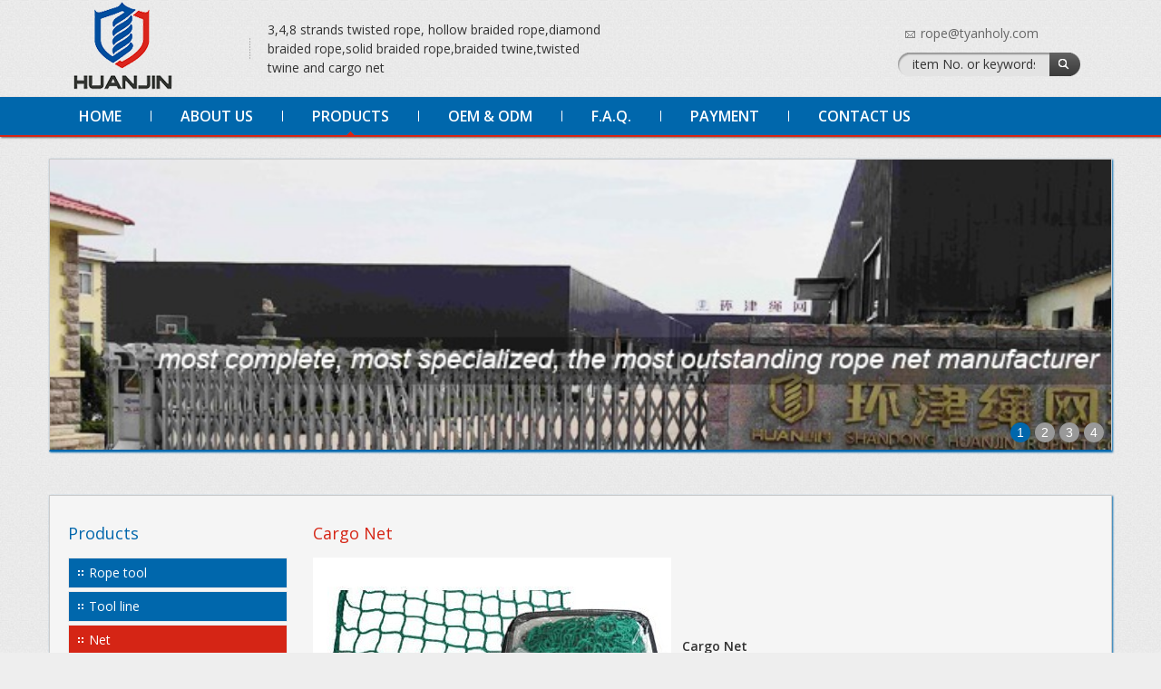

--- FILE ---
content_type: text/html
request_url: http://www.tyanholy.com/pro.asp?keyno=1241&bascode=109&name=Cargo-Net
body_size: 16572
content:
<!DOCTYPE html>
<html>
<head>
<title>

Huanjin Rope Net Co., Ltd.
</title>

<meta name="Keywords" content="Huanjin Rope Net Co., Ltd." />

<meta name="Description" content="Huanjin Rope Net Co., Ltd." />

<meta http-equiv="Content-Type" content="text/html; charset=utf-8" />
<link href='//fonts.googleapis.com/css?family=Open+Sans:400,600,400italic,600italic' rel='stylesheet' type='text/css'>
<link rel="stylesheet" href="style/style.css" type="text/css" />
<script type="text/javascript" src="js/works.js"></script>
</head>
<body>


<div class="box1">
  <table border="0" cellpadding="0" cellspacing="0" id="top_box">
    <tr>
      <td width="200"><div id="logo"><a href="default.asp"><img src="images/logo.png" alt="SHANDONG HUANJIN ROPE CO.,LTD"  border="0"></a></div></td>
      <td width="728"><div class="top">3,4,8 strands twisted rope, hollow braided rope,diamond braided rope,solid braided rope,braided twine,twisted twine and cargo net</div></td>
      <td width="242"><div class="add"><img src="images/top_ico3.gif" width="11" height="8" /><a href="mailto:rope@tyanholy.com?subject=Inquiry online()&amp;cc=">rope@tyanholy.com</a></div>
	  <table border="0" cellpadding="0" cellspacing="0" class="search">
<form action="pro_search.asp" method="get" name="found" id="found" autocomplete = "off">
<tr>
<td width="171"><input name="foundtext" type="text" class="t4_box" onFocus="this.value=''" value=" item No. or keywords" size="18" /></td>
<td width="30"><input name="imageField" type="image" src="images/spacer.gif" alt="search" align="absmiddle" width="24" height="22" border="0" /></td>
</tr>
</form>
</table></td>
    </tr>
  </table>
</div>

<div style="display:none">
  

<script type="text/javascript"><!--//--><![CDATA[//><!--
sfHover = function() {
 var sfEls = document.getElementById("nav").getElementsByTagName("LI");
 for (var i=0; i<sfEls.length; i++) {
  sfEls[i].onmouseover=function() {
   this.className+=" sfhover";
  }
  sfEls[i].onmouseout=function() {
   this.className=this.className.replace(new RegExp(" sfhover\\b"), "");
  }
 }
}
if (window.attachEvent) window.attachEvent("onload", sfHover);
//--><!]]></script>
</div>
<div id="cssmenu">
  <ul id="nav">
    <li><a href="default.asp" class="menu_0">Home</a></li>
    <li class="menu_mid"></li>
    <li><a href="about.asp" class="menu_0">About Us</a></li>
     <li class="menu_mid"></li>
     <li><a href="product_.asp" class="menu_1">Products</a>
      <ul>
        
        <li>
          
          <a href="product.asp?bascode=106&amp;html=Rope-tool" class="selected">Rope tool</a>
          
          <ul>
            
            <li><a href="product.asp?bascode=106&amp;classcode=106101&amp;html=3-Strands-Twisted-Rope">3-Strands Twisted Rope</a></li>
            
            <li><a href="product.asp?bascode=106&amp;classcode=106102&amp;html=4-Strands-Twisted-Rope">4-Strands Twisted Rope</a></li>
            
            <li><a href="product.asp?bascode=106&amp;classcode=106106&amp;html=8-strands-rope">8-strands rope</a></li>
            
            <li><a href="product.asp?bascode=106&amp;classcode=106103&amp;html=braided-rope">braided rope</a></li>
            
            <li><a href="product.asp?bascode=106&amp;classcode=106104&amp;html=twist-twine">twist twine</a></li>
            
            <li><a href="product.asp?bascode=106&amp;classcode=106105&amp;html=braided-twine">braided twine</a></li>
            
          </ul>
          
        </li>
        
        <li>
          
          <a href="product.asp?bascode=111&amp;html=Tool-line" class="selected">Tool line</a>
          
          <ul>
            
            <li><a href="product.asp?bascode=111&amp;classcode=111101&amp;html=Fish-Line">Fish Line</a></li>
            
            <li><a href="product.asp?bascode=111&amp;classcode=111102&amp;html=Garden-line">Garden line</a></li>
            
            <li><a href="product.asp?bascode=111&amp;classcode=111103&amp;html=Trimmer-line">Trimmer line</a></li>
            
            <li><a href="product.asp?bascode=111&amp;classcode=111104&amp;html=Tow-rope">Tow rope</a></li>
            
          </ul>
          
        </li>
        
        <li>
          
          <a href="product.asp?bascode=109&amp;html=Net" class="selected">Net</a>
          
          <ul>
            
            <li><a href="product.asp?bascode=109&amp;classcode=109101&amp;html=Sports-Net">Sports Net</a></li>
            
            <li><a href="product.asp?bascode=109&amp;classcode=109102&amp;html=Agriculture-Net">Agriculture Net</a></li>
            
            <li><a href="product.asp?bascode=109&amp;classcode=109103&amp;html=Fish-Net">Fish Net</a></li>
            
            <li><a href="product.asp?bascode=109&amp;classcode=109104&amp;html=Cargo-Net">Cargo Net</a></li>
            
          </ul>
          
        </li>
        
      </ul>
    </li>
    <li class="menu_mid"></li>
     <li><a href="oem-odm.asp" class="menu_0">OEM &amp; ODM</a></li>
     <li class="menu_mid"></li>
     <li><a href="faq.asp" class="menu_0">F.A.Q.</a></li>
     <li class="menu_mid"></li>
  <li><a href="payment.asp" class="menu_0">Payment</a></li>
    <li class="menu_mid"></li>
    <li><a href="contact.asp" class="menu_0">Contact Us</a>
      <ul>
        <li><a href="contact.asp">Contact Us</a></li>
		<li><a href="contact.asp#inquiry">Inquiry Online</a></li>
      </ul>
    </li>
  </ul>
</div>

<br />

<div id="banner">



<div id="jdAdSlide" class="jd_slide">
            	<a href="#"><img src="images/bann1.jpg" class="jd_img"></a>
                <a href="#"><img data-src="images/bann2.jpg" class="jd_img"></a>
                <a href="#"><img data-src="images/bann3.jpg" class="jd_img"></a>
				<a href="#"><img data-src="images/bann4.jpg" class="jd_img"></a>
                <div id="jdAdBtn" class="jd_btn"></div>
</div>

<script src="js/jquery-2.0.3.min.js"></script>
<script src="js/jquery-powerSwitch.js"></script>
<script>

var htmlAdBtn = '';
$("#jdAdSlide img").each(function(index, image) {
	var id = "adImage" + index;
	htmlAdBtn = htmlAdBtn + '<a href="javascript:" class="jd_btn_a" data-rel="'+ id +'">'+ (index + 1) +'</a>';
	image.id = id;
});
$("#jdAdBtn").html(htmlAdBtn).find("a").powerSwitch({
	eventType: "hover",
	classAdd: "active",
	animation: "fade",
	autoTime: 5000,
	onSwitch: function(image) {
		if (!image.attr("src")) {
			image.attr("src", image.attr("data-src"));	
		}
	}
}).eq(0).trigger("mouseover");


$("#servNav a").powerSwitch({
	classAdd: "active",
	eventType: "hover",
	onSwitch: function() {
		$("#pointLine").animate({ "left": $(this).position().left}, 200);
	}
});
</script>



</div><br /><br />

<div class="box_main"><table border="0" cellpadding="0" cellspacing="0">
<tr>
<td valign="top"><div class="box_left">
  
  <div class="lefttitle">Products</div>
<div class="box_left2">
  <SCRIPT language=javascript>
<!--
function left_menu(meval)
{
var left_n=eval(meval);
if (left_n.style.display=="none")
{ eval(meval+".style.display='';"); }
else
{ eval(meval+".style.display='none';"); }
}
-->
</SCRIPT>
  
  <table width="195" border="0" cellpadding="0" cellspacing="0">
    <tr>
      
      <td>
          <div class="menu_21" onmouseover="this.className='menu_21_actived'" onmouseout="this.className='menu_21'" style="cursor:pointer" onclick="javascript:left_menu('left_1');"><a>Rope tool</a></div>
        </td>
    </tr>
    <tr id="left_1" style="DISPLAY:none">
      <td>
          <div class="menu_22" style="cursor:pointer" onclick="location='product.asp?bascode=106&amp;classcode=106101'"><a href="product.asp?bascode=106&amp;classcode=106101"><font color="#333333">3-Strands Twisted Rope</font></a></div>
        
          <div class="menu_22" style="cursor:pointer" onclick="location='product.asp?bascode=106&amp;classcode=106102'"><a href="product.asp?bascode=106&amp;classcode=106102"><font color="#333333">4-Strands Twisted Rope</font></a></div>
        
          <div class="menu_22" style="cursor:pointer" onclick="location='product.asp?bascode=106&amp;classcode=106106'"><a href="product.asp?bascode=106&amp;classcode=106106"><font color="#333333">8-strands rope</font></a></div>
        
          <div class="menu_22" style="cursor:pointer" onclick="location='product.asp?bascode=106&amp;classcode=106103'"><a href="product.asp?bascode=106&amp;classcode=106103"><font color="#333333">braided rope</font></a></div>
        
          <div class="menu_22" style="cursor:pointer" onclick="location='product.asp?bascode=106&amp;classcode=106104'"><a href="product.asp?bascode=106&amp;classcode=106104"><font color="#333333">twist twine</font></a></div>
        
          <div class="menu_22" style="cursor:pointer" onclick="location='product.asp?bascode=106&amp;classcode=106105'"><a href="product.asp?bascode=106&amp;classcode=106105"><font color="#333333">braided twine</font></a></div>
        
          <br />
      </td>
    </tr>
    
  </table>
  
  <table width="195" border="0" cellpadding="0" cellspacing="0">
    <tr>
      
      <td>
          <div class="menu_21" onmouseover="this.className='menu_21_actived'" onmouseout="this.className='menu_21'" style="cursor:pointer" onclick="javascript:left_menu('left_2');"><a>Tool line</a></div>
        </td>
    </tr>
    <tr id="left_2" style="DISPLAY:none">
      <td>
          <div class="menu_22" style="cursor:pointer" onclick="location='product.asp?bascode=111&amp;classcode=111101'"><a href="product.asp?bascode=111&amp;classcode=111101"><font color="#333333">Fish Line</font></a></div>
        
          <div class="menu_22" style="cursor:pointer" onclick="location='product.asp?bascode=111&amp;classcode=111102'"><a href="product.asp?bascode=111&amp;classcode=111102"><font color="#333333">Garden line</font></a></div>
        
          <div class="menu_22" style="cursor:pointer" onclick="location='product.asp?bascode=111&amp;classcode=111103'"><a href="product.asp?bascode=111&amp;classcode=111103"><font color="#333333">Trimmer line</font></a></div>
        
          <div class="menu_22" style="cursor:pointer" onclick="location='product.asp?bascode=111&amp;classcode=111104'"><a href="product.asp?bascode=111&amp;classcode=111104"><font color="#333333">Tow rope</font></a></div>
        
          <br />
      </td>
    </tr>
    
  </table>
  
  <table width="195" border="0" cellpadding="0" cellspacing="0">
    <tr>
      
      <td>
          <div class="menu_21_actived" onmouseover="this.className='menu_21_actived'" onmouseout="this.className='menu_21_actived'" style="cursor:pointer" onclick="javascript:left_menu('left_3');"><a>Net</a></div>
        </td>
    </tr>
    <tr id="left_3" style="DISPLAY:">
      <td>
          <div class="menu_22" style="cursor:pointer" onclick="location='product.asp?bascode=109&amp;classcode=109101'"><a href="product.asp?bascode=109&amp;classcode=109101"><font color="#333333">Sports Net</font></a></div>
        
          <div class="menu_22" style="cursor:pointer" onclick="location='product.asp?bascode=109&amp;classcode=109102'"><a href="product.asp?bascode=109&amp;classcode=109102"><font color="#333333">Agriculture Net</font></a></div>
        
          <div class="menu_22" style="cursor:pointer" onclick="location='product.asp?bascode=109&amp;classcode=109103'"><a href="product.asp?bascode=109&amp;classcode=109103"><font color="#333333">Fish Net</font></a></div>
        
          <div class="menu_22" style="cursor:pointer" onclick="location='product.asp?bascode=109&amp;classcode=109104'"><a href="product.asp?bascode=109&amp;classcode=109104"><font color="#d52515">Cargo Net</font></a></div>
        
          <br />
      </td>
    </tr>
    
  </table>
  
  <br />

  
    
  <br />
 </div>  
  
  <div class="lefttitle">Contact Us</div>
  <div class="box_left3">
  <div class="left_contact"> <span><img src="images/con_tel.gif" width="16" height="16" align="absmiddle" /> 0086-633-2677818</span> 


<span><img src="images/con_fax.gif" width="16" height="16" align="absmiddle" /> 0086-633-2677816</span>


 <span><img src="images/con_email.gif" width="16" height="16" align="absmiddle" /> rope@tyanholy.com</span>
    
    <span><img src="images/con_skype.gif" width="16" height="16" align="absmiddle" /> tyanrope</span>
    
  </div></div>
  
</div></td>
<td width="100%" valign="top">
<div class="box_main_bd">
<div class="main_title">Cargo Net</div>

<table width="100%" border="0" cellpadding="0" cellspacing="0">
  <tr>
    <td><div class="pro_img">
      <img src="./admin/pic_display.asp?code=product2&amp;keyno=1241" border="0" align="center" />
      </div></td>
    <td width="100%">
	<div class="pro_name"><span class="pro_itemno0">Cargo Net</span></div>
    <div class="pro_name">Item No.: TY-11-45</div>
	<div class="content_main"></div>
	<br /><div><input name="buttoni" type="button" class="box_01" onClick="location.href='contact.asp?interested=Cargo Net(TY-11-45)#inquiry'" value="Inquire now" style="cursor:pointer"/></div>




	</td>
  </tr>
</table>

<div class="main_title2">Description</div>
<div class="content_main"><P><STRONG><FONT style="FONT-FAMILY: Times New Roman; FONT-SIZE: 14px">MESH SIZE&nbsp;&nbsp;&nbsp;&nbsp;&nbsp;&nbsp;&nbsp;&nbsp;&nbsp;&nbsp;&nbsp;&nbsp;&nbsp;&nbsp;&nbsp;&nbsp; SIZE&nbsp;&nbsp;&nbsp;&nbsp;&nbsp;&nbsp;&nbsp; &nbsp;&nbsp;&nbsp; COLOR</FONT></STRONG></P>
<P><FONT style="FONT-FAMILY: Times New Roman; FONT-SIZE: 14px">4CMX4CM&nbsp;&nbsp;&nbsp;&nbsp;&nbsp;&nbsp;&nbsp;&nbsp;&nbsp;&nbsp;&nbsp;&nbsp;&nbsp;&nbsp; 2.5MX3M&nbsp;&nbsp;&nbsp;&nbsp;&nbsp;&nbsp;&nbsp; BLACK/GREEN</FONT></P>
<P><FONT style="FONT-FAMILY: Times New Roman; FONT-SIZE: 14px">4CMX4CM&nbsp;&nbsp;&nbsp;&nbsp;&nbsp;&nbsp;&nbsp;&nbsp;&nbsp;&nbsp;&nbsp;&nbsp;&nbsp;&nbsp; 2.5MX4M&nbsp;&nbsp;&nbsp;&nbsp;&nbsp;&nbsp;&nbsp; BLACK/GREEN</FONT></P>
<P><FONT style="FONT-FAMILY: Times New Roman; FONT-SIZE: 14px">4CMX4CM&nbsp;&nbsp;&nbsp;&nbsp;&nbsp;&nbsp;&nbsp;&nbsp;&nbsp;&nbsp;&nbsp;&nbsp;&nbsp;&nbsp; 2.5MX5M&nbsp;&nbsp;&nbsp;&nbsp;&nbsp;&nbsp;&nbsp; BLACK/GREEN</FONT></P>
<P><FONT style="FONT-FAMILY: Times New Roman; FONT-SIZE: 14px">4CMX4CM&nbsp;&nbsp;&nbsp;&nbsp;&nbsp;&nbsp;&nbsp;&nbsp;&nbsp;&nbsp;&nbsp;&nbsp;&nbsp;&nbsp; 3.5MX5M&nbsp;&nbsp;&nbsp;&nbsp;&nbsp;&nbsp;&nbsp; BLACK/GREEN</FONT></P>
<P><FONT style="FONT-FAMILY: Times New Roman; FONT-SIZE: 14px">4CMX4CM&nbsp;&nbsp;&nbsp;&nbsp;&nbsp;&nbsp;&nbsp;&nbsp;&nbsp;&nbsp;&nbsp;&nbsp;&nbsp;&nbsp; 3.5MX6M&nbsp;&nbsp;&nbsp;&nbsp;&nbsp;&nbsp;&nbsp; BLACK/GREEN</FONT></P>
<P><FONT style="FONT-FAMILY: Times New Roman; FONT-SIZE: 14px">4CMX4CM&nbsp;&nbsp;&nbsp;&nbsp;&nbsp;&nbsp;&nbsp;&nbsp;&nbsp;&nbsp;&nbsp;&nbsp;&nbsp;&nbsp; 3.5MX8M&nbsp;&nbsp;&nbsp;&nbsp;&nbsp;&nbsp;&nbsp; BLACK/GREEN</FONT></P>
<P><FONT style="FONT-FAMILY: Times New Roman; FONT-SIZE: 14px">5CMX5CM&nbsp;&nbsp;&nbsp;&nbsp;&nbsp;&nbsp;&nbsp;&nbsp;&nbsp;&nbsp;&nbsp;&nbsp;&nbsp;&nbsp; 4.5MX6M&nbsp;&nbsp;&nbsp;&nbsp;&nbsp;&nbsp;&nbsp; BLACK/GREEN</FONT></P>
<P><FONT style="FONT-FAMILY: Times New Roman; FONT-SIZE: 14px">5CMX5CM&nbsp;&nbsp;&nbsp;&nbsp;&nbsp;&nbsp;&nbsp;&nbsp;&nbsp;&nbsp;&nbsp;&nbsp;&nbsp;&nbsp; 4.5MX8.5M&nbsp;&nbsp;&nbsp;&nbsp; BLACK/GREEN</FONT></P>
<P><FONT style="FONT-FAMILY: Times New Roman; FONT-SIZE: 14px">5CMX5CM&nbsp;&nbsp;&nbsp;&nbsp;&nbsp;&nbsp;&nbsp;&nbsp;&nbsp;&nbsp;&nbsp;&nbsp;&nbsp;&nbsp; 4.5MX12M&nbsp;&nbsp;&nbsp;&nbsp;&nbsp; BLACK/GREEN</FONT></P>
<P>&nbsp;</P></div>









<div class="back"><input name="button" class="box_01" type="button" onClick="javascript:window.history.go(-1);" value="Back"  style="cursor:pointer"/></div>
</div>
</td>
</tr>
</table>
</div>

<div class="end_box">
<div class="end_menu"><a href="default.asp">Home</a>|<a href="about.asp">About Us</a>|<a href="product_.asp">Products</a>|<a href="oem-odm.asp">OEM &amp; ODM</a>|<a href="faq.asp">F.A.Q.</a>|<a href="payment.asp">Payment</a>|<a href="contact.asp">Contact Us</a></div>
<div class="end"> Address: panzhuang no2, lanshan,rizhao,shandong, china   Tel: 0086-633-2677818  E-mail: rope@tyanholy.com<br />
   &copy; 2026 <b>SHANDONG HUANJIN ROPE CO.,LTD</b>   <span>Supported by <a href="http://www.elut.cn/" target="_blank">elut.cn</a></span>  </div>
</div>
</body></html>

--- FILE ---
content_type: text/css
request_url: http://www.tyanholy.com/style/style.css
body_size: 18382
content:
body,td,th {color: #333;font:14px/24px "Open sans", Arial, Helvetica, sans-serif;}
body {	margin:0 auto; background:#eee url(../images/bg.gif);}
.content_main { color:#333; font:14px/24px "Open sans", Arial, Helvetica, sans-serif;}
.content_main p { margin:0 0 15px; }
.content_main a { color:#0067ac; text-decoration:underline;}
.content_main a:hover { color:#d52515; text-decoration:underline; }

.content_main table {
	width:99%;
	color:#333;
	border-width: 1px;
	border-color: #ccc;
	border-collapse: collapse;
	font: 13px Arial, Helvetica, sans-serif;
}
.content_main table th {
	padding: 3px;
	text-align: center;
	border-bottom: 1px solid #ccc;
}
.content_main table td {
	padding: 2px;
	text-align: center;
	border-bottom: 1px solid #ccc;
}



.content_main table tbody tr:nth-of-type(odd) {
    background-color: rgba(0,0,0,.05);}
	.content_main table tbody tr:nth-of-type(even) {
		background-color: rgba(255,255,255,.05);}
		.content_main table tbody tr:nth-child(1) {
			background-color: rgba(0,0,0,.2);}


.content_main img{ margin:2px 0 8px 8px;}
.content_main2 { color:#333; font:13px/20px "Open sans", Arial, Helvetica, sans-serif;}
.content_main2 p { margin:0;}

.top { margin:0 0 0 20px; width:380px !important; width:400px; padding:0 0 0 20px; background:url(../images/top_mid.gif) no-repeat left center; font:14px/1.5 "Open sans", Arial, Helvetica, sans-serif; color:#333; }
.top span { font-size:16px;}
.top a {
	color:#333;
	font-style: italic;
}
.search { width:201px; height:26px; margin: 7px; background:url(../images/i_search_bg.gif) no-repeat; }
.readmore a {color: #0067ac;  padding:0 0 0 12px;}


.t1 { color: #333; font:14px/24px "Open sans", Arial, Helvetica, sans-serif; background:url(../images/x1.gif) no-repeat 1px 11px; text-indent:8px;}
.t1 a { color:#333;}
.t1 a:hover { color:#0067ac; font-weight:bold;}
.t1_pro { color: #0067ac; font: 16px/28px "Open sans", Arial, Helvetica, sans-serif; background:#e3f1f8; text-align:center; margin-bottom:6px;}


.t2 { color:#0067ac; font:bold 14px/22px "Open sans", Arial, Helvetica, sans-serif;}
.t3 { font-size: 14px; font-family: "Open sans", Arial, Helvetica, sans-serif; color: #333; line-height: 18px; }
a.t3:link { text-decoration: none; }
a.t3:visited { text-decoration: none; }
a.t3:hover { text-decoration: underline; color:#0067ac; }
a.t3:active { text-decoration: none; }
.t4 { font:14px "Open sans", Arial, Helvetica, sans-serif; margin-bottom:10px;}
.t4_box { font:14px "Open sans", Arial, Helvetica, sans-serif; color:#333; border:none; background:none; margin:0 0 0 10px;}
.add { font:14px "Open sans", Arial, Helvetica, sans-serif; color:#333; margin:12px 0;}
.add a{ color:#666; text-decoration:none;}
.add img { margin:5px 6px 0 15px;}

.box_01 { color:#333; font: bold 13px "Open sans", Arial, Helvetica, sans-serif; }
.box1 { margin:0 auto;}
.box_css3 { margin:0 auto; width:1170px;  

-webkit-border-radius: 5px;
-moz-border-radius: 5px;
border-radius: 5px;
-webkit-box-shadow: #666 0px 1px 10px;
-moz-box-shadow: #666 0px 1px 10px;
box-shadow: #666 0px 1px 10px;

behavior: url(../css3.htc);
position:relative;
z-index:2;  
}

.box5 { padding:15px 15px 32px;}
.box_left{ margin:20px 30px 30px 20px; width:240px;}
.box_left2{ width:240px;}
.box_left3{ width:220px !important; width:240px; border:1px solid #DDD; background:#FFF; padding:6px 10px;}
.box_main { width:1170px; background:#F5F5F5; margin:0 auto; border:1px solid #ccc;
-webkit-box-shadow: #0067ac 1px 1px 2px;
-moz-box-shadow: #0067ac 1px 1px 2px;
box-shadow: #0067ac 1px 1px 2px;

behavior: url(../css3.htc);
position:relative;
z-index:2;  

}

.box_main_bd { clear:both; width:850px; margin:20px 0 50px;}
.box_main_bd_home { clear:both; width:740px; margin:20px 30px;}

option,select { font: 14px "Open sans", Arial, Helvetica, sans-serif; }

.main_title { margin-bottom:6px; color: #d52515; font: 18px/42px Impact, "Open sans", Arial, Helvetica, sans-serif;}
.main_title2 { margin:20px 0 10px; color: #0067ac; font: 18px/36px Impact, "Open sans", Arial, Helvetica, sans-serif; border-bottom: 1px dotted #0067ac;}

.title {font: bold 13px/32px "Open sans", Arial, Helvetica, sans-serif; color:#0067ac; }

.menu_21{ width:240px; height:32px; margin-bottom:3px; border:1px solid #e9e9e9;  color: #0067ac; font:bold 14px/32px "Open sans", Arial, Helvetica, sans-serif; text-indent:22px; background:#0067ac url(../images/x_21.gif) no-repeat 10px center;}
.menu_21 a{ color: #fff; font:14px/32px "Open sans", Arial, Helvetica, sans-serif; text-decoration:none; }
.menu_21 a:hover { color:#fff;}

.menu_21_actived{ width:240px; height:32px; margin-bottom:3px; border:1px solid #e9e9e9;  color: #fff; font:bold 14px/32px "Open sans", Arial, Helvetica, sans-serif; text-indent:22px; background:#d52515 url(../images/x_21.gif) no-repeat 10px center;}
.menu_21_actived a{ color: #fff; font:14px/32px "Open sans", Arial, Helvetica, sans-serif; text-decoration:none; }
.menu_21_actived a:hover { color:#fff;}

.menu_22{ width:240px; height:30px; margin-bottom:1px; border:1px solid #e9e9e9;  color: #0067ac; font:bold 13px/30px "Open sans", Arial, Helvetica, sans-serif; text-indent:25px; background:#fff; }
.menu_22 a{ color: #333; font:13px/30px "Open sans", Arial, Helvetica, sans-serif; text-decoration:none; }
.menu_22 a:hover { color:#0067ac;}

.menu_22_actived { width:240px; height:30px; margin-bottom:1px; border:1px solid #e9e9e9;  color: #0067ac; font:bold 13px/30px "Open sans", Arial, Helvetica, sans-serif; text-indent:25px; background:#f2f6ff;}
.menu_22_actived a{ color: #0067ac; font:13px/30px "Open sans", Arial, Helvetica, sans-serif; text-decoration:none; }
.menu_22_actived a:hover { color:#0067ac;}

.menu_22_float { margin:1px; float:left; text-align:center; width:171px; border:1px dotted #ddd; background:url(../images/pro_img_bg.gif) repeat-x bottom; }
.menu_22_float a{ color: #333; font:bold 13px/18px "Open sans", Arial, Helvetica, sans-serif; text-decoration:none; }
.menu_22_float p { margin:0; padding:0; font:13px/16px "Open sans", Arial, Helvetica, sans-serif; height:140px;}
.menu_22_float span { display:block; margin:0; padding:0; font:13px/16px "Open sans", Arial, Helvetica, sans-serif; min-height:32px;}


.box_featured { margin:2px 10px 10px 0; padding:0; float:left; text-align:center; width:200px; border:1px solid #ddd; background:#FFF;
-webkit-border-radius: 5px;
-moz-border-radius: 5px;
border-radius: 5px;
-webkit-box-shadow: #ccc 1px 1px 1px;
-moz-box-shadow: #ccc 1px 1px 1px;
box-shadow: #ccc 1px 1px 1px;

behavior: url(../css3.htc);
position:relative;
z-index:2;  
}
.box_pro { margin:1px; float:left; text-align:center; width:142px; border:1px solid #ddd; padding:5px 0; background:#FFF;

-webkit-border-radius: 5px;
-moz-border-radius: 5px;
border-radius: 5px;
-webkit-box-shadow: #999 1px 1px 4px;
-moz-box-shadow: #999 1px 1px 4px;
box-shadow: #999 1px 1px 4px;

behavior: url(../css3.htc);
position:relative;
z-index:2;  

}

.pro2_bd { margin-bottom:10px;}
.lefttitle {color: #0067ac; font: 18px/42px Impact, "Open sans", Arial, Helvetica, sans-serif; margin-bottom:6px;}

.pro_name { margin:5px 0;}
.title_arrw_bg { background:#eee url(../images/x5.gif) no-repeat 8px center; color:#0067ac; font:bold 14px/28px "Open sans", Arial, Helvetica, sans-serif; padding:0 0 0 15px; margin:10px 0; }

.pro_itemno { font-size: 14px; color: #333; font-family: "Open sans", Arial, Helvetica, sans-serif; }
.pro_itemno0 { text-align:center; color:#333; font: bold 14px/18px "Open sans", Arial, Helvetica, sans-serif; }
.pro_itemno0 a { color:#333; text-decoration:none;}
.pro_itemno0 a:hover { text-decoration:underline;}

.pro_itemno1 { text-align:center; color:#333; font:14px/22px "Open sans", Arial, Helvetica, sans-serif; margin-bottom:6px; height:20px; }
.pro_itemno1 a { color:#333; text-decoration:none;}
.pro_itemno1 a:hover { text-decoration:underline;}

.pro_itemno2 { color: #333; font: bold 14px/18px "Open sans", Arial, Helvetica, sans-serif; }

.email { color: #333; }
a.email:link { text-decoration: none; }
a.email:visited { text-decoration: none; }
a.email:hover { text-decoration: underline; color:#d52515; }
a.email:active { text-decoration: none; }
a.piclink:hover { text-decoration: none; left: 1px; position: relative; TOP: 1px }
.pic_rt img { border:1px solid #ccc; margin:2px 0 }

.more a { margin:8px 0 20px 0; display:block; width:100px; height:22px; text-align:center; color:#0067ac; font:14px/22px "Open sans", Arial, Helvetica, sans-serif; text-decoration:none; background:#e3f1f8 url(../images/pro1_bg.gif) right;}

.end_box { margin-top: 50px; width:100%; min-width: 1200px; padding-top:12px; height:88px !important; height:100px; text-align:center; background:#ccc; border-top:3px solid #0067ac;}

.end_menu{ width:1170px; height:30px; text-align:center; color:#FFF; margin:0 auto; color:#0067ac;}
.end_menu a {
	color:#0067ac;
	font:bold 14px/30px "Open sans", Arial, Helvetica, sans-serif;
	padding:0 15px;
	text-decoration:none;
}
.end_menu a:hover{ color:#d52515; text-decoration:underline;}

.end { margin:0 auto; width:1170px; color:#333; font:14px/22px "Open sans", Arial, Helvetica, sans-serif; text-align:center;}
.end a{ color:#333; text-decoration:none;}
.end span { padding-left:6px;}

#cert { margin:0 auto; background:#FFF url(../images/main_bg.gif); width:1170px !important; width:1170px; border-bottom:3px solid #0088d2; text-align:right; padding:15px 20px 15px 0;}

#menu { width:1170px; height:42px; margin:0 auto; background:#ddd url(../images/menu_bg.gif); border:1px solid #ccc;
-webkit-border-radius: 5px;
-moz-border-radius: 5px;
border-radius: 5px;

-webkit-box-shadow: #666 1px 1px 2px;
-moz-box-shadow: #666 1px 1px 2px;
box-shadow: #666 1px 1px 2px;

behavior: url(../css3.htc);
position:relative;
z-index:2;  

 }
#menu ul { list-style-type:none; margin:0; padding:0; }
#menu ul li { float:left; padding:0; }
#menu ul li a { display:block; text-align:center; color:#0067ac; margin:0; padding:0 38px; text-decoration:none; font:bold 16px/42px "Open sans", Arial, Helvetica, sans-serif; text-transform:uppercase;}
#menu ul li a:hover { color:#0067ac; text-decoration:underline;}
.menu_mid { float:left; width:1px; height:12px; margin-top: 15px; overflow:hidden; background: #fff;}

#menu span { display:block; float:left; width:10px; height:42px; overflow:hidden;}

#main { width:720px; background: #FFFFFF; }
.main_shd { margin:0 auto; width:485px; height:8px; background:url(../images/shd_line.gif) no-repeat center top;}

#top_box { width:1170px; height:100px; margin:0 auto;}

.welcome { margin:18px 8px 18px 18px; padding-left:15px; background:url(../images/welcome_bg_left.gif) repeat-y left;}
.pro_img { margin:0 12px 5px 0;}
.product_img { text-align:center; width:150px;}
#banner { margin:0 auto; background:#FFF; width:1170px; height:320px; overflow:hidden; 

border-bottom:2px solid #0067ac;
border-top:1px solid #ccc; border-left:1px solid #ccc; border-right:1px solid #ccc;

-webkit-box-shadow: #0067ac 1px 1px 2px;
-moz-box-shadow: #0067ac 1px 1px 2px;
box-shadow: #0067ac 1px 1px 2px;

behavior: url(../css3.htc);
position:relative;
z-index:2;  
}
#bann_shd { margin:0 auto; width:1170px; height:1px; background:#FFF; overflow:hidden;}

.main_line{ border-bottom:1px dotted #EEE; margin:12px 0;}
.main_line_f{ border-bottom:1px dotted #ddd; margin:6px 0 12px; width:850px;}

#logo img{ margin:0 0 0 25px;}
#ver { width:190px; height:30px; overflow:hidden; background:#e3f1f8 url(../images/ver_bg.gif) bottom; margin:0 0 0 20px; }
#ver a{ color:#FFF; font:bold 14px/30px "Open sans", Arial, Helvetica, sans-serif; text-decoration:none; padding:0 5px;}
#ver img { margin:6px 6px 0 10px;}

.left_contact span { display:block; padding:5px 0; font:14px "Open sans", Arial, Helvetica, sans-serif; border-bottom:1px dotted #ddd; }
.left_contact span img { margin :0 4px 0 4px;}

.faq_1 { margin-bottom:30px;}
.faq_1 p { margin:0 0 6px 0;}
.faq_1 p a { font:14px/18px "Open sans", Arial, Helvetica, sans-serif; color:#0067ac;}
.faq_1 p a:hover { font:bold; }

.faq_2 { margin-bottom:20px;}
.faq_2 p { margin:0 0 6px 0;}
.faq_2 p a { font:14px/18px "Open sans", Arial, Helvetica, sans-serif; color:#0067ac;}
.faq_2 p a:hover { font:bold; }

.back { text-align:center; margin:20px 0;}


.page { font:14px "Open sans", Arial, Helvetica, sans-serif; padding:25px 0 5px; text-align:center; clear:inherit;}
.page a{ text-decoration:none; color:#333; border:1px solid #ddd; background:#FFF; padding:3px 6px 2px; margin:3px;}
.page a:hover { border:1px solid #999;}

#rolllink { overflow:hidden; width:160px; height:445px; text-align:center;}

.roll_img img{ border:1px solid #ddd;}

.right_title { color: #0067ac; font: 16px/30px Impact, "Open sans", Arial, Helvetica, sans-serif; }
.box_right { margin:30px 25px 20px 0;}
.right_box { margin:0 0 12px; padding:12px 10px; border:1px solid #DDD; background:#FFF;
-webkit-box-shadow: #ccc 1px 1px 1px;
-moz-box-shadow: #ccc 1px 1px 1px;
box-shadow: #ccc 1px 1px 1px;

behavior: url(../css3.htc);
position:relative;
z-index:2;  

}
.pro_title { color:#333; margin-bottom:12px; line-height:20px;}
#right_contact a{ display:block; width:340px; height:88px; background:url(../images/rt_contact.jpg) no-repeat; color:#0067ac; font: 18px/88px Impact, "Open sans", Arial, Helvetica, sans-serif; text-indent:18px; text-decoration: none;

-webkit-box-shadow: #ccc 1px 1px 1px;
-moz-box-shadow: #ccc 1px 1px 1px;
box-shadow: #ccc 1px 1px 1px;

behavior: url(../css3.htc);
position:relative;
z-index:2;  
}

/*Home-Works-Scroll*/
.img-scroll { position:relative; margin:10px auto 0; width:740px;}
.img-scroll .prev,.img-scroll .next { position:absolute; display:block; width:30px; height:200px; background-color:#fafafa; top:0; color:#999; text-align:center; line-height:200px; font-size:22px;}
.img-scroll .prev { left:0}
.img-scroll .next { right:0}
.img-list { position:relative; width:640px; height:210px; margin-left:50px; overflow:hidden}
.img-list ul {list-style:none; margin:0; padding:0; width:9999px; }
.img-list li {list-style:none; margin:0; padding:0; float:left; display:inline; width:200px; margin-right:16px; height:200px; background:#FFF; text-align:center; line-height:200px; border:1px solid #ddd;

-webkit-border-radius: 4px;
-moz-border-radius: 4px;
border-radius: 4px;
-webkit-box-shadow: #ccc 1px 1px 1px;
-moz-box-shadow: #ccc 1px 1px 1px;
box-shadow: #ccc 1px 1px 1px;

behavior: url(../css3.htc);
position:relative;
z-index:2;  

}
.img-list li p { color:#333; line-height:15px; margin:3px 0 0 0; padding:0;}
.img-list li p span{ color:#0067ac; font-weight:bold; line-height:20px;}


#links { width:100%; text-align:center;}
#links img { border:1px solid #DDD; margin:30px 5px 20px;}



/******************* CSS MENU ********************/
#cssmenu { width:100%; min-width: 1200px; height:42px; margin:0 auto; background:#0067ac; border-bottom: 2px solid #d52515;

-webkit-box-shadow: #666 1px 1px 2px;
-moz-box-shadow: #666 1px 1px 2px;
box-shadow: #666 1px 1px 2px;

behavior: url(../css3.htc);
position:relative;
z-index:222;  }

#nav span { display:block; float:left; width:2 px; overflow:hidden; height:42px;}
#nav { width:1170px; height:42px; margin:0 auto; padding:0; list-style:none; font-weight:bold;}



#nav ul {
 list-style: none;
 width:245px;
 background: #f5f5f5;   
 font-weight: bold;
 padding: 0px;
 margin: 0px;
 
-webkit-border-radius: 0 0 5px 5px;
-moz-border-radius: 0 0 5px 5px;
border-radius: 0 0 5px 5px;
 
-webkit-box-shadow: #444 0px 0px 3px;
-moz-box-shadow: #444 0px 0px 3px;
box-shadow: #444 0px 0px 3px;

behavior: url(../css3.htc);
position:relative;
z-index:2; 
}


#nav ul ul{ }

#nav ul a {
 display: block;
 width: 240px;
 w\idth: 230px;
 color: #333;
 text-decoration: none;
 text-align: center;
 padding-left: 10px;
}

#nav li a:hover{
 color: #fff;
}

#nav li ul a:hover{
 color: #fff; background:#d52515;
}
#nav a.selected{
 background:url(../images/x5.gif) no-repeat 95% center;
}


#nav li {
 line-height: 42px;
 position: relative;
 float:left;
}

#nav li ul {
 position: absolute;
 left: -999em;
 width: 240px;
 font-weight: normal;
 margin: 42px 0 0 -241px;
 padding: 0px;
}

#nav li li {
 width: 240px;
}

#nav li ul a {
 width: 240px;
 w\idth: 216px;
 padding: 0px 12px;
 line-height: 30px;
 text-align: left;
 border-top:1px solid #ddd;
}


#nav li ul ul { margin: 0 0 0 240px;}

#nav li:hover ul ul, #nav li.sfhover ul ul{
 left: -999em;
}
#nav li:hover ul, #nav li li:hover ul, #nav li.sfhover ul,  #nav li li.sfhover ul{
 left: auto;
}
#nav li:hover ul, #nav li.sfhover ul{
 left: 240px;
 top: 0px;
}
#nav li:hover, #nav li.sfhover {
 background: ;
}

#nav li li:hover, #nav li li.sfhover {
 background:#ccc;
}
#nav li li li:hover, #nav li li li.sfhover {
 background: #0067ac;
}


.menu_0 {
	display:block; text-align:center; color:#fff; margin:0; padding:0 32px; text-decoration:none; font:bold 16px/42px "Open sans", Arial, Helvetica, sans-serif; text-transform:uppercase;}
.menu_1 {
	display:block; text-align:center; color:#fff; margin:0; padding:0 32px; text-decoration:none; font:bold 16px/42px "Open sans", Arial, Helvetica, sans-serif; text-transform:uppercase; background: url(../images/menu_bg1.gif) no-repeat center bottom;
}
.menu_0 a:hover, .menu_1 a:hover{ color:#fff;}

.jd_slide {
	width: 1170px; height: 320px;
	float: left;
	position: relative;
} 

.jd_slide a { text-decoration: none; font:14px/22px Arial, Helvetica, sans-serif; }
.jd_slide img { border:0;}

.jd_img {
	position: absolute; left: 0; top: 0;
	width: 100%; height: 100%;
	display: none;
}
.jd_btn {
	position: absolute; right: 3px; bottom: 8px;
}
.jd_btn_a {
	width: 22px; height: 22px;
	line-height: 22px;
	margin-right: 5px;
	text-align: center;
	border-radius: 12px;
	background-color: #999;
	color: #fff;
	float: left;
}
.jd_btn_a:hover {
	text-decoration: none;
}
.jd_btn .active {
	background-color: #0067ac;
}